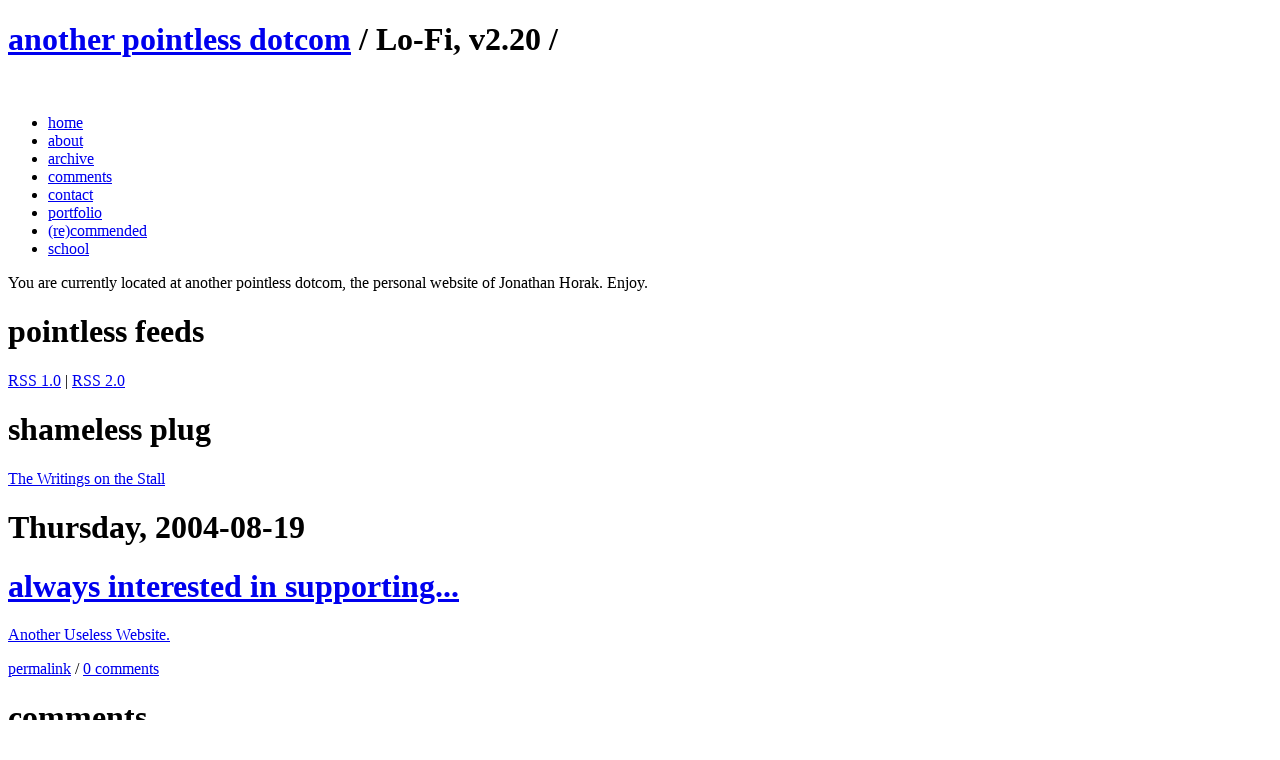

--- FILE ---
content_type: text/html
request_url: https://www.anotherpointless.com/archive/2004/08/19/another/
body_size: 1788
content:
<!DOCTYPE html PUBLIC "-//W3C//DTD XHTML 1.0 Transitional//EN" "http://www.w3.org/TR/xhtml1/DTD/xhtml1-transitional.dtd">

<html xmlns="http://www.w3.org/1999/xhtml">
<head>
<title>another pointless dotcom - always interested in supporting...</title>
<meta http-equiv="Content-Type" content="text/html; charset=ISO-8859-1" />
<meta http-equiv="Content-Language" content="en-us" />
<link rel="stylesheet" type="text/css" media="screen" href="http://www.anotherpointless.com/styles/2.20.css" />
<link rel="shortcut icon" href="http://www.anotherpointless.com/favicon.ico" type="image/x-icon" />
<link rel="alternate" type="application/atom+xml" title="another pointless dotcom" href="http://www.anotherpointless.com/feed/" />
<link rel="meta" type="application/rdf+xml" title="FOAF" href="http://www.anotherpointless.com/about/foaf/" />
<link rel="subscriptions" type="text/x-opml" title="Subscriptions" href="http://www.anotherpointless.com/feed/subscriptions/" />
<meta name="MSSmartTagsPreventParsing" content="true" />
<meta name="copyright" content="Copyright 2002-2010 Jonathan Horak." />
<meta name="author" content="Jonathan Horak" />

<link rel="edit" href="http://www.anotherpointless.com/cgi-bin/mt/mt.cgi?__mode=view&amp;_type=entry&amp;id=295&amp;blog_id=1" />
<meta name="robots" content="index, follow" />
<script type="text/javascript">
 <!--
  /*
   Required field(s) validation - By NavSurf
   Visit NavSurf.com at http://www.navsurf.com/
   Visit http://www.dynamicdrive.com/ for this script
  */

  function formCheck(formobj)
   {
    var fieldRequired = Array("author", "email", "text");
    var fieldDescription = Array("your name", "your email address", "your comment");
    var alertMsg = "Please make sure to complete the following fields:\n";
    var l_Msg = alertMsg.length;
    for (var i = 0; i < fieldRequired.length; i++)
     {
      var obj = formobj.elements[fieldRequired[i]];
      if (obj)
       {
        switch(obj.type)
         {
          case "select-one":
          if (obj.selectedIndex == -1 || obj.options[obj.selectedIndex].text == "")
           {
            alertMsg += " - " + fieldDescription[i] + "\n";
           }
          break;
          case "select-multiple":
          if (obj.selectedIndex == -1)
           {
            alertMsg += "   - " + fieldDescription[i] + "\n";
           }
          break;
          case "text":
          case "textarea":
          if (obj.value == "" || obj.value == null)
           {
            alertMsg += "   - " + fieldDescription[i] + "\n";
           }
          break;
          default:
          if (obj.value == "" || obj.value == null)
           {
            alertMsg += "   - " + fieldDescription[i] + "\n";
           }
         }
       }
     }

    if (alertMsg.length == l_Msg)
     {
      return true;
     }
    else
     {
      alert(alertMsg);
      return false;
     }
   }

 //-->
</script> 
</head>
<body>
<div id="header">
<h1><a href="/" accesskey="1">another pointless dotcom</a>
<span>/ Lo-Fi, v2.20 /</span></h1>
<br style="clear: both" />
<div id="navigation">
<ul>
<li><a href="/">home</a></li>
<li><a href="/about/">about</a></li>
<li id="active"><a href="/archive/" id="current">archive</a></li>
<li><a href="/ments/">comments</a></li>
<li><a href="/contact/">contact</a></li>
<li><a href="/portfolio/">portfolio</a></li>
<li><a href="/mended/">(re)commended</a></li>
<li><a href="/school/">school</a></li>
</ul>
</div>
</div>
<div id="container">
<div id="side">
<p>You are currently located at another pointless dotcom, the personal website of Jonathan Horak. Enjoy.</p>
<h1>pointless feeds</h1>
<p><a href="/index.rdf">RSS 1.0</a> | <a href="/index.xml">RSS 2.0</a></p>
<h1>shameless plug</h1>
<p>
<a href="http://www.thewritingsonthestall.com/">The Writings on the Stall</a>
</p>
</div>
<div id="content">
<h1>Thursday, 2004-08-19</h1>
<h1><a href="/archive/2004/08/19/another/">always interested in supporting...</a></h1>
<p><a href="http://www.anotheruselesswebsite.co.uk/">Another Useless Website.</a></p>
<p class="footer"><a href="/archive/2004/08/19/another/">permalink</a> / <a href="/archive/2004/08/19/another/#comments">0 comments</a></p>
<a name="comments"></a>
<h1>comments</h1>


<h1>post a comment</h1>
<form method="post" action="/cgi-bin/mt/mt-comments.cgi" name="comments_form" onsubmit="return formCheck(this);">
<input type="hidden" name="static" value="1" />
<input type="hidden" name="entry_id" value="295" />
<label>name</label><br /> 
<input id="author" name="author" /><br /><br />
<label>email address</label><br />
<input id="email" name="email" /><br /><br />
<label>website (url)</label><br />
<input id="url" name="url" /><br /><br />
<label>comments (allowed: a href, blockquote, br, p, em, strong)</label><br />
<textarea id="text" name="text" rows="9" cols="45"></textarea><br /><br />
<input type="submit" name="preview" value="preview" />
</form>

</div>
<div id="footer">
<p>&copy; 2002&ndash;2010 <a href="http://www.jonathanhorak.com/">Jonathan Horak</a><br />
Site powered by <a href="http://www.movabletype.org/">Movable Type</a> 4.0<br />
<a href="http://www.technorati.com/profile/jareha/13927/f523fbd724fcf572bebeb0ba1af4e67e">Technorati Profile</a></p>
</div>
</div>
</body>
</html>